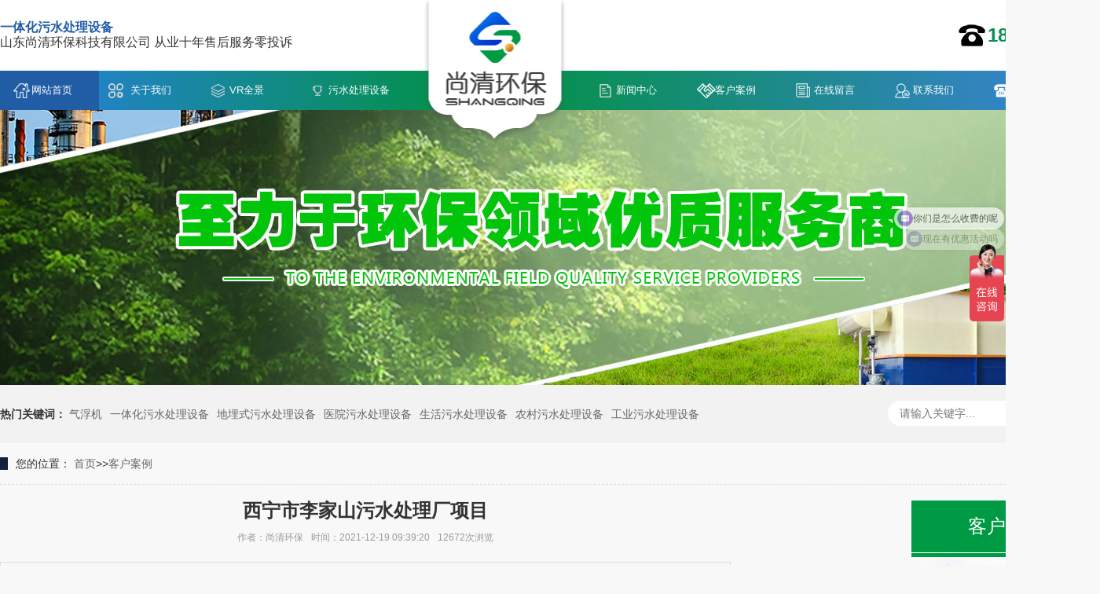

--- FILE ---
content_type: text/html; charset=utf-8
request_url: http://www.shangqinghuanbao.net/case/75.html
body_size: 5132
content:
<!DOCTYPE html>
<html lang="zh-CN">
<head>
<meta charset="UTF-8">
<meta http-equiv="X-UA-Compatible" content="IE=Edge">
<meta name="renderer" content="webkit|ie-comp|ie-stand" />
<meta name="viewport" content="initial-scale=1.0, minimum-scale=1.0, maximum-scale=1.0, user-scalable=no">
<meta http-equiv="Cache-Control" content="no-transform"/>
<meta name="applicable-device" content="pc">
<meta name="MobileOptimized" content="width"/>
<meta name="HandheldFriendly" content="true"/>

<title>西宁市李家山污水处理厂项目-山东尚清环保科技有限公司</title>
<meta name="keywords" content="污水处理厂项目">
<meta name="description" content="李家山污水厂位于青海省西宁市李家山镇，设计处理能力10000m³/d,采用AAO+MBR水处理工艺，主要由粗格棚间及提升泵房、细隔棚沉砂池、AA0生化池、MBR池、鼓风机房、污泥脱水机房组成。生活污水经粗格栅机细格栅旋流沉砂池进行预处理后进入A/O接触氧化池进行生化处理后，进入MBR膜池进行深度处理。出水经">
<link rel="stylesheet" href="http://www.shangqinghuanbao.net/skin/css/animate.min.css">
<link rel="stylesheet" href="http://www.shangqinghuanbao.net/skin/css/css.css">
<script src="http://www.shangqinghuanbao.net/skin/js/jquery.min.js"></script>
<script src="http://www.shangqinghuanbao.net/skin/js/wow.min.js"></script>
<script src="http://www.shangqinghuanbao.net/skin/js/jquery.superslide.js"></script>
<script src="http://www.shangqinghuanbao.net/skin/js/js.js"></script>
</head>
<body>
<link rel="stylesheet" href="http://www.shangqinghuanbao.net/skin/css/bootstrap.min.css" />
<link rel="stylesheet" href="http://www.shangqinghuanbao.net/skin/css/style.css" />
<div class="header container-fluid">
  <div class="header-title container">
    <ul>
      <div class="logo" style="z-index: 999;"> <a href="http://www.shangqinghuanbao.net/" title="一体化污水处理设备-山东尚清环保科技有限公司"> <img alt="一体化污水处理设备-山东尚清环保科技有限公司" src="/static/upload/image/20211215/1639555838213901.png" title="一体化污水处理设备-山东尚清环保科技有限公司"/></a> </div>
      <li> <h2 style="color:#205da5;">一体化污水处理设备</h2><p>山东尚清环保科技有限公司 从业十年售后服务零投诉</p> </li>
      <li class="header-title-right">
        <img src="http://www.shangqinghuanbao.net/skin/images/ztel.jpg" title="一体化污水处理设备-山东尚清环保科技有限公司" alt="一体化污水处理设备-山东尚清环保科技有限公司"/>18853672655
      </li>
    </ul>
  </div>
  <div class="header-nav container-fluid">
    <div class="container nav" id="nav">
      <ul>
        <li class="navroot"> <a href="http://www.shangqinghuanbao.net/">网站首页</a> </li>
        
      <li Array class="navroot onsub "> <a href="/about/" title="关于我们">关于我们</a> 
       <ul class="navsub" style="display: none;">
       
       <li> <a title="公司视频" href="http://cdn.mongomedia.cn/%E6%96%B0%E5%8E%82%E5%AE%A3%E4%BC%A0%E7%89%87.mp4">公司视频</a> </li>
       
     
       </ul>
      </li>
      
      <li Array class="navroot onsub "> <a href="/VR/" title="VR全景">VR全景</a> 
       <ul class="navsub" style="display: none;">
       
     
       </ul>
      </li>
      
      <li Array class="navroot onsub "> <a href="/wushui/" title="污水处理设备">污水处理设备</a> 
       <ul class="navsub" style="display: none;">
       
       <li> <a title="气浮机" href="/qifuji/">气浮机</a> </li>
       
       <li> <a title="一体化污水处理设备" href="/yitihua/">一体化污水处理设备</a> </li>
       
       <li> <a title="地埋式污水处理设备" href="/dimaishi/">地埋式污水处理设备</a> </li>
       
       <li> <a title="医院污水处理设备" href="/yiyuan/">医院污水处理设备</a> </li>
       
       <li> <a title="生活污水处理设备" href="/shenghuo/">生活污水处理设备</a> </li>
       
       <li> <a title="农村污水处理设备" href="/nongcun/">农村污水处理设备</a> </li>
       
       <li> <a title="工业污水处理设备" href="/gongye/">工业污水处理设备</a> </li>
       
       <li> <a title="养殖污水处理设备" href="/yangzhi/">养殖污水处理设备</a> </li>
       
       <li> <a title="屠宰污水处理设备" href="/tuzai/">屠宰污水处理设备</a> </li>
       
       <li> <a title="固液分离设备" href="/guye/">固液分离设备</a> </li>
       
     
       </ul>
      </li>
      
      <li Array class="navroot onsub "> <a href="/news/" title="新闻中心">新闻中心</a> 
       <ul class="navsub" style="display: none;">
       
       <li> <a title="公司新闻" href="/gongsi/">公司新闻</a> </li>
       
       <li> <a title="行业新闻" href="/hangye/">行业新闻</a> </li>
       
     
       </ul>
      </li>
      
      <li Array class="navroot onsub class="on""> <a href="/case/" title="客户案例">客户案例</a> 
       <ul class="navsub" style="display: none;">
       
     
       </ul>
      </li>
      
      <li Array class="navroot onsub "> <a href="/liuyan/" title="在线留言">在线留言</a> 
       <ul class="navsub" style="display: none;">
       
     
       </ul>
      </li>
      
      <li Array class="navroot onsub "> <a href="/contact/" title="联系我们">联系我们</a> 
       <ul class="navsub" style="display: none;">
       
     
       </ul>
      </li>
      
      <li Array class="navroot onsub"><a href="https://v.douyin.com/ijrLhdNa/ 5@8.com :2pm" title="抖音主页" target="_blank">抖音主页</a></li>
      </ul>
    </div>
  </div>
  <script>
            jQuery("#nav").slide({
                type: "menu",
                titCell: ".onsub",
                targetCell: ".navsub",
                effect: "slideDown",
                delayTime: 300,
                triggerTime: 0,
                returnDefault: true
            });
        </script> 
  <script type="text/javascript">
   jQuery(window).scroll(function (e) {
                if (jQuery(document).scrollTop() > 20) {
                    jQuery(".header-nav").css({
                        position: "fixed",
                        "z-index": "998",
                        width: "100%"
                    });

                    jQuery(".header-title").css({
                        display: "none"
                    });

                    jQuery(".navroot:nth-child(4)").css({
                        margin: "0px"
                    });

                    jQuery(".menu-tel").css({
                        display: "block"
                    });
					
					if(flag){
						jQuery(".nav>ul").append(function(){
							return "<li class='navroot onsub' style='width:150px;'><a href='javascript:void(0)'>"+tel+"</a></li>";
						});
						flag = false;
					}
					
                } else {
                    jQuery(".header-nav").css({
                        position: "relative",
                        "z-index": "100"
                    });

                    jQuery(".header-title").css({
                        display: "block"
                    });

                    jQuery(".navroot:nth-child(4)").css({
                        "margin-right": "230px"
                    });

                    jQuery(".logo").css({
                        "z-index": "999"
                    });

                    jQuery(".menu-tel").css({
                        display: "none"
                    });
					
					if(!flag){
						$('.nav>ul li:last-child').remove();
						flag = true;
					}
					
                }
            });
			
			$(function(){
				if(!$('.nav ul li').hasClass('active')){
					$('.nav ul li:first-child').addClass('active');
				}
			});
			
        </script> 
</div>

<div class="yunu-banner" style="background-image: url(/static/upload/image/20211215/1639557088220719.jpg)"></div>
<div class="yunu-sou-inner">
  <div class="container">
    <div class="yunu-sou clearfix">
      <div class="hot"> <strong>热门关键词：</strong> <a href="/qifuji/">气浮机</a><a href="/yitihua/">一体化污水处理设备</a><a href="/dimaishi/">地埋式污水处理设备</a><a href="/yiyuan/">医院污水处理设备</a><a href="/shenghuo/">生活污水处理设备</a><a href="/nongcun/">农村污水处理设备</a><a href="/gongye/">工业污水处理设备</a> </div>
      <div class="hform">
        <form name="formsearch" action="/search/" method="get">
          <input type="text" name="keyword" placeholder="请输入关键字...">
          <button type="submit"></button>
        </form>
      </div>
    </div>
  </div>
</div>
<div class="container">
  <div class="yunu-curmbs"> <span>您的位置：</span> <a href="/">首页</a>>><a href="/case/">客户案例</a> </div>
  <div class="clearfix">
    <div class="ct2-sd" style="float: right;">
      <div class="panel-sd">
        <div class="panel-sd-hd">
          <h4>客户案例</h4>
        </div>
        <div class="yunu-column"> 
           </div>
      </div>
      <div class="yunu-contact-z1">
        <p> 咨询热线 </p>
        <span> 18853672655 </span> </div>
    </div>
    <div class="ct2-mn" style="float: left;">
      <div class="yunu-infocontent">
        <div class="yunu-infocontent-title">
          <h1>西宁市李家山污水处理厂项目</h1>
          <p> <span>作者：尚清环保</span><span>时间：2021-12-19 09:39:20</span><span>12672次浏览</span> </p>
        </div>
        <div class="yunu-infocontent-desc">信息摘要：
          <p>李家山污水厂位于青海省西宁市李家山镇，设计处理能力10000m³/d,采用AAO+MBR水处理工艺，主要由粗格棚间及提升泵房、细隔棚沉砂池、AA0生化池、MBR池、鼓风机房、污泥脱水机房组成。生活污水经粗格栅机细格栅旋流沉砂池进行预处理后进入A/O接触氧化池进行生化处理后，进入MBR膜池进行深度处理。出水经...</p>
        </div>
        <div class="yunu-infocontent-body"> <p>&nbsp; &nbsp; &nbsp; 李家山污水厂位于青海省西宁市李家山镇，设计处理能力10000m³/d,采用AAO+MBR水处理工艺，主要由粗格棚间及提升泵房、细隔棚沉砂池、AA0生化池、MBR池、鼓风机房、污泥脱水机房组成。生活污水经粗格栅机细格栅旋流沉砂池进行预处理后进入A/O接触氧化池进行生化处理后，进入MBR膜池进行深度处理。出水经紫外线消毒后达到1级A类标准。工艺产生的污泥排入污泥收集池，通过叠螺机以及超高压弹性压滤级进行处理。西宁市李家山污水处理厂项目由我公司承建所有污水处理设备的安装及调试运营。工程于2019年10月份开始，到2020年9月份完成验收正式投入使用。目前设备工艺运行稳定，出水达标稳定排放！<br/></p><p style="text-align: center;"><img src="/static/upload/image/20211219/1639877979848827.jpg" title="西宁市李家山污水处理厂项目" alt="西宁市李家山污水处理厂项目" width="750" height="997" style="width: 750px; height: 997px;"/><br/></p> </div>
        <div class="yunu-infocontent-rem">
          <h4>【相关推荐】</h4>
          <ul>
            
            <li> <a href="/case/384.html"><span>了解更多</span>中建一局西宁市多巴污水处理厂</a> </li>
            
            <li> <a href="/case/372.html"><span>了解更多</span>中铁二十一局张扁高速污水处理项目</a> </li>
            
            <li> <a href="/case/371.html"><span>了解更多</span>中铁二十局张扁高速污水处理项目</a> </li>
            
            <li> <a href="/case/75.html"><span>了解更多</span>西宁市李家山污水处理厂项目</a> </li>
            
            <li> <a href="/case/74.html"><span>了解更多</span>云南永德县集镇生活污水处理项目</a> </li>
            
          </ul>
        </div>
        <ul class="yunu-infocontent-epx">
          <li> 上一篇：<a href="/case/74.html">云南永德县集镇生活污水处理项目</a> </li>
          <li> 下一篇：<a href="/case/371.html">中铁二十局张扁高速污水处理项目</a> </li>
        </ul>
        <div class="yunu-infocontent-return"> <a href="javascript:history.go(-1)" class="more">返回列表</a> 本文标签： <a href='/tag/%E6%B1%A1%E6%B0%B4%E5%A4%84%E7%90%86%E5%8E%82%E9%A1%B9%E7%9B%AE'>污水处理厂项目</a> </div>
      </div>
    </div>
  </div>
</div>
<div class="yunu-footer">
  <div class="container clearfix">
    <div class="yunu-footer-nav">
      <ul>
 <!--      


<!--<script  src="https://w102.ttkefu.com/k/?fid=8H7AC0" charset=utf-8></script><div style="display:none;">< a href=' '>在线客服系统</ a></div>-->


<script>
var _hmt = _hmt || [];
(function() {
  var hm = document.createElement("script");
  hm.src = "https://hm.baidu.com/hm.js?c3522225f1f37ce11f37b724cc1a1d3b";
  var s = document.getElementsByTagName("script")[0]; 
  s.parentNode.insertBefore(hm, s);
})();
</script>



<script>
(function(b,a,e,h,f,c,g,s){b[h]=b[h]||function(){(b[h].c=b[h].c||[]).push(arguments)};
b[h].s=!!c;g=a.getElementsByTagName(e)[0];s=a.createElement(e);
s.src="//s.union.360.cn/"+f+".js";s.defer=!0;s.async=!0;g.parentNode.insertBefore(s,g)
})(window,document,"script","_qha",273263,false);
</script>


        <li><a href="http://www.shangqinghuanbao.net/">网站首页</a></li>
        
        <li><a href="/about/">关于我们</a></li>
        
        <li><a href="/VR/">VR全景</a></li>
        
        <li><a href="/wushui/">污水处理设备</a></li>
        
        <li><a href="/news/">新闻中心</a></li>
        
        <li><a href="/case/">客户案例</a></li>
        
        <li><a href="/liuyan/">在线留言</a></li>
        
        <li><a href="/contact/">联系我们</a></li>
        
      </ul>
      <p><strong> 18853672655<br>
         </strong></p>
    </div>
    <div class="yunu-footer-info">
      <p>Copyright © 2024 山东尚清环保科技有限公司 All Rights Reserved. </p>
      <p> <a href="http://beian.miit.gov.cn/" target="_blank" rel="nofollow">鲁ICP备15026283号-9</a></p>
      <p><img src=/备案图标.png style="width: 16px;"><a href="https://beian.mps.gov.cn/#/query/webSearch?code=37078202000620" rel="noreferrer" target="_blank">鲁公网安备37078202000620</a><p>
      <p> <a href="http://www.shangqinghuanbao.net/sitemap.xml" target="_blank">XML地图</a> <a >技术支持：百业网销品牌策划</a></p>
    </div>
    
    <div class="yunu-footer-ewm">
      <ul>
        <li>
          <div class="img-center"> <img src="/static/upload/image/20240515/1715737383192530.jpg" alt="微信"/> </div>
          <div class="text">微信二维码</div>
        </li>
      </ul>
    </div>
  </div>
</div>
<!--
<div class="kefu">
  <ul id="kefu">
    <li class="kefu-qq">
      <div class="kefu-main">
        <div class="kefu-left"> <a class="online-contact-btn" href="http://wpa.qq.com/msgrd?v=3&uin=1335885948&site=qq&menu=yes" target="_blank"> <i></i>
          <p> QQ咨询 </p>
          </a> </div>
        <div class="kefu-right"></div>
      </div>
    </li>
    <li class="kefu-tel">
      <div class="kefu-tel-main">
        <div class="kefu-left"> <i></i>
          <p>联系电话 </p>
        </div>
        <div class="kefu-tel-right"> 18853672655 </div>
      </div>
    </li>
    <li class="kefu-liuyan">
      <div class="kefu-main">
        <div class="kefu-left">  <a href="/liuyan/" title="在线留言"> <i></i>
          <p> 在线留言 </p>
          </a> </div>
        <div class="kefu-right"></div>
      </div>
    </li>
    <li class="kefu-weixin">
      <div class="kefu-main">
        <div class="kefu-left"> <i></i>
          <p> 微信扫一扫 </p>
        </div>
        <div class="kefu-right"> </div>
        <div class="kefu-weixin-pic"> <img src="/static/upload/image/20240515/1715737383192530.jpg" alt="微信" /> </div>
      </div>
    </li>
    <li class="kefu-ftop">
      <div class="kefu-main">
        <div class="kefu-left"> <a href="javascript:;"> <i></i>
          <p>返回顶部</p>
          </a> </div>
        <div class="kefu-right"></div>
      </div>
    </li>
  </ul>
</div>
-->

</body>
</html>